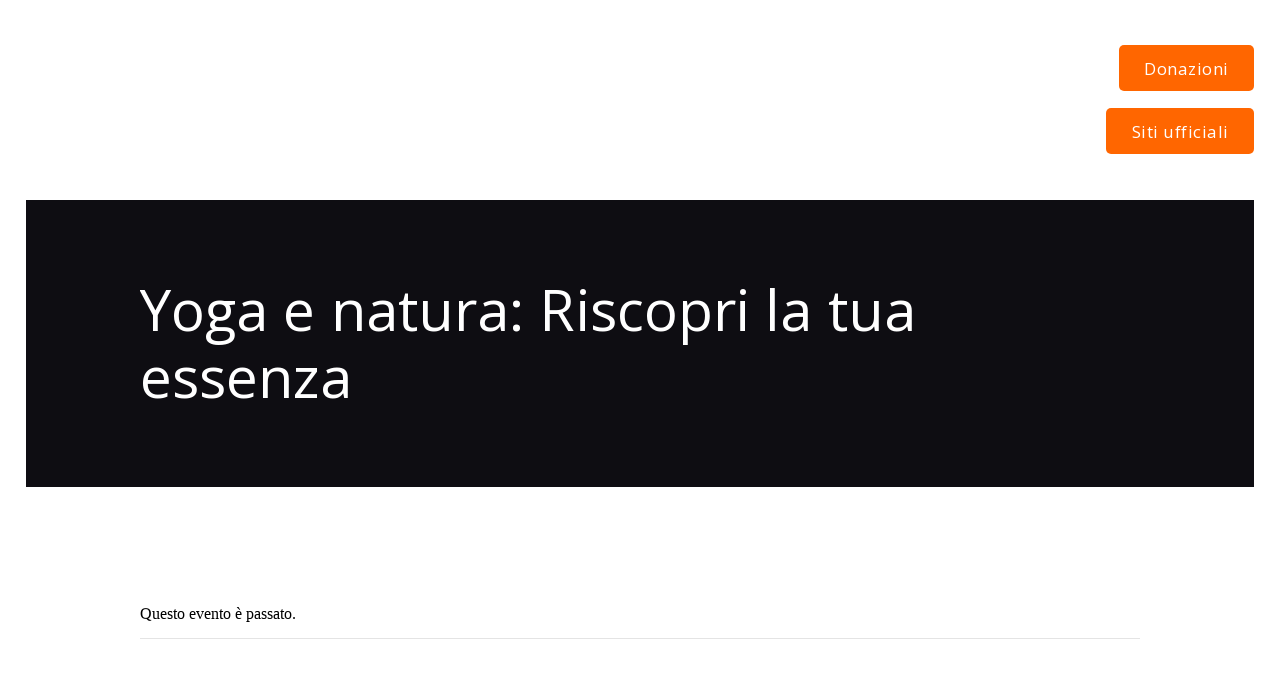

--- FILE ---
content_type: text/css
request_url: https://anandamargaitalia.it/wp-content/themes/great-lotus-child/style.css
body_size: 3991
content:
@charset 'utf-8';
/*
 Theme Name:   Great Lotus Child
 Template:     great-lotus
 Theme URI:    http://great-lotus.ancorathemes.com/
 Description:  Great Lotus - Fully Responsive and Mobile Friendly theme
 Author:       AncoraThemes
 Author URI:   http://ancorathemes.com/
 Version: 1.0
License: GNU General Public License v2 or later
License URI: http://www.gnu.org/licenses/gpl-2.0.html
*/



/* =Theme customization starts here
--------------------------------------------------------------


MODIFICHE APPORTATE DA LAURA AGGIORNAMENTO AL 27-04-2020 */






/* -----------
------------------
------------------------
--------------------------------
------------------------------------- START IMPOSTAZIONI GENERALI */

/*colore link*/
a {
	color: #ff6600 !important;
}


/*button*/
.scheme_default .scheme_dark .sc_button_hover_slide_left {
    box-shadow: rgba(253, 149, 81, 0.24) 0px 0px 4.222em;
    color: rgb(74, 64, 60) !important;
    background: linear-gradient(to right, rgb(255, 102, 0) 0%, rgb(251, 154, 8) 50%, rgb(255, 255, 255) 50%, rgb(255, 255, 255) 100%) right bottom / 210% 100% no-repeat scroll rgb(255, 102, 0) !important;
}

/*colore iconcina loto in sidebar e titoli*/
.scheme_default .sidebar .widget::after, .scheme_default .sc_item_title:before {
    color: #f90 !important;
}

/*link bottoni*/
a.sc_button_hover_slide_left {
    color: white !important;
}

/*pulsante donazioni*/
header .sc_button {
    padding: 0.5em 1.5em !important;
}


/*pulsante donazioni personalizzato v2*/
.scheme_default form[id*="give-form"] .give-donation-amount .give-currency-symbol, .scheme_default form[id*="give-form"] .give-donation-amount .give-currency-symbol.give-currency-position-after, .scheme_default form[id*="give-form"] #give-final-total-wrap .give-donation-total-label {
    background-color: transparent !important;
    border-color: transparent !important;
    color: #fff !important;
    padding: 15px !important;
}

.give-donation-amount.form-row-wide {
	margin-bottom: 20px !important;
}

/*donazione importo attivo*/
.scheme_default ul.give-donation-levels-wrap li .give-donation-level-btn:hover, .scheme_default ul.give-donation-levels-wrap li .give-donation-level-btn.give-default-level {
    color: #ffffff  !important;
    font-weight: bold !important;
}

.give-donation-level-btn.give-btn {
    margin-bottom: 5px !important;
	color: #606060 !important;
}

/*donazioni pagina ricevuta donazione*/
#give-receipt {
    font-family: Open Sans !important;
}

#give-receipt th {
    background-color: #f60 !important;
}


/*rimozione icona loto su foto*/
.scheme_default .sc_blogger .sc_blogger_item .sc_blogger_item_featured:before, .scheme_default .sc_team_short .sc_team_item_thumb:before, .scheme_default .sc_courses_default .sc_courses_item_thumb:before, .scheme_default .sc_services_default .sc_services_item_thumb:before {
    display: none !important;
}

/*rimozione icona dai titoli di articoli blog/news*/
.sc_layouts_title_caption img {
    display: none !important;
}


/*linea spezzata colorata*/
.nav-links:before, .scheme_default .post_layout_excerpt + .post_layout_excerpt::before {
    display: none !important;
}


/*bordi e ombre*/
.scheme_default .sc_content_shadowed, .scheme_default .sc_services_default .sc_services_item, .scheme_default .sc_donations_info, .scheme_default .sc_layouts_row_type_compact .socials_wrap .social_item:hover .social_icon, .scheme_default .socials_wrap .social_item:hover .social_icon, .scheme_default .team_member_page .team_member_socials .social_item:hover .social_icon, .scheme_default .socials_wrap .social_item .social_icon {
    box-shadow: 0 0 1.1rem 
rgba(251,154,8,0.24) !important;
border: 1px solid
    rgba(251,154,8,0.44) !important;
}


/*ombre bottoni no*/
.scheme_default .sc_button_hover_style_link2.sc_button_hover_slide_left, 
a.sc_button.sc_button_size_small.sc_button_hover_slide_left {
	box-shadow: none !important;
}
 

/*bottoni schema dark hover in origine di colore azzuro ora arancione*/
.scheme_dark .sc_layouts_row_type_compact .socials_wrap .social_item:hover .social_icon, .scheme_dark .socials_wrap .social_item:hover .social_icon, .scheme_dark .team_member_page .team_member_socials .social_item:hover .social_icon {
    color: #ffffff;
    background-color: #ff6600 !important;
    box-shadow: 0 0 4.222rem rgba(82,190,229,0.24);
}



/*titoli classe personalizzata*/
h1.titleorange , h2.titleorange, h3.titleorange, h4.titleorange, h5.titleorange, h6.titleorange {
    color: #ff6600 !important;
	font-weight: 500 !important;
    padding-top: 20px !important;
	margin-top: 2.35rem !important;
}

/*titoli di pagina*/
.post_item_none_archive .page_title {
    font-size: 6em !important;
}


/*blocquote*/
blockquote p {
    font-size: 1.2em !important;
}

cite {
    padding-top: 20px;
}



/*pagine singole padding top*/
.single .content_wrap, .category .content_wrap {
    padding-top: 10.35rem !important;
	    padding-bottom: 10.35rem !important;
}

/* END IMPOSTAZIONI GENERALI ---
-----------------------------
------------------------
------------------
---------
--*/






/* -----------
------------------
------------------------
--------------------------------
------------------------------------- START SIDEBAR */

/*font sidebar*/
.scheme_default .widget_contacts .contacts_info span a, .widget_contacts .contacts_info span, .sidebar .contacts_info a, .textwidget .sc_button_title {
    font-size: 14px !important;
}


/*widget cerca*/
.sidebar .widget.widget_search {
    margin-top: 0 !important;
}

/*margini tra un widget e l'altro*/
.sidebar .widget + .widget, .sidebar[class*="scheme_"] .widget + .widget {
    margin-top: 1rem !important;
}

.sidebar .contacts_info a {
    color: #444 !important;
}

/*nascondi lineette widget sidebar*/
.scheme_default .sidebar .widget::before {
	background: none !important;
}

.widget .widget_title, .widget .widgettitle {
    font-size: 1.5em !important;
	line-height: 1.2em;
}

/*servizi spazi*/
.sidebar .sc_services_light .sc_services_item_featured_top .sc_services_item_info {
    padding: 1em 0em 2em !important;
}


/* END SIDEBAR--------------------
-----------------------------
------------------------
------------------
---------
--*/










/* -----------
------------------
------------------------
--------------------------------
------------------------------------- START ACCORDION */



/*pannelli attivi accordion*/
.vc_active a span.vc_tta-title-text, a span.vc_tta-title-text:hover{
    color: #fff !important;
}

.scheme_default .wpb-js-composer .vc_tta.vc_tta-accordion .vc_tta-panel-heading .vc_tta-controls-icon:before {
    border-color: #ffffff !important;
}


/*pannelli accordion*/
.vc_tta-panel a .vc_tta-title-text {
    color: white !important;
}

/*panel hover*/
.vc_tta-panel-title>a:hover {
    background-color: #ff6600 !important;
}

.scheme_default .wpb-js-composer .vc_tta-color-grey.vc_tta-style-classic .vc_tta-panel.vc_active .vc_tta-panel-title>a {
	  background-color: #ff6600 !important;
}

/* END ACCORDION ------------------
-----------------------------
------------------------
------------------
---------
--*/







/* -----------
------------------
------------------------
--------------------------------
------------------------------------- START CONTACT FORM */

/*accettazione contactform*/
.wpcf7 select {
	margin-bottom: 0px !important;
}

.scheme_default input[type="checkbox"] + .wpcf7-list-item-label::before {
	border-color: #ff9900 !important;
	border-radius: 3px !important;
}

/* END CONTACT FORM ---------------
-----------------------------
------------------------
------------------
---------
--*/





/* -----------
------------------
------------------------
--------------------------------
-------------------------------------START SLIDE */

/*sottolineatura slide*/
.body_wrap .page_wrap .BigWhiteText span::before {
    height: 5px !important;
    bottom: 0rem !important;
    z-index: -20 !important;
}



/*bottoni slide*/
.SliderButton {
    padding: 12px 35px !important;
}




/* END SLIDE -----------------------
-----------------------------
------------------------
------------------
---------
--*/















/* -----------
------------------
------------------------
--------------------------------
------------------------------------- START SEZIONE ATTIVITA */

.iconattivitaextra{
	font-style: normal !important;
    color:#ff6600 !important;
    font-size: 24px !important;
    line-height: 1.3 !important;
    margin-right: 1.3rem;
    margin-top: -5px;
    display: inline-block !important;
    vertical-align: top;
}

.descattivitaextra {
font-family: "Open Sans",sans-serif !important;
	color: #4a403c !important;
}

h4.titoloattivita {
text-transform: uppercase;
color: #ff6600;
}



/*titolo attivita*/
.sc_courses_promo .sc_courses_item_title {
    margin: 0 0 1em;
    display: block !important;
	color: #ff9900 !important;
}


/*pulsante della pagina attività se presente un'immagine di background*/
.page-id-1164.scheme_default .sc_button:not(.sc_button_simple):not(.sc_button_bordered):not(.sc_button_bg_image) {
background: linear-gradient(to right, #ff6600 0%,#fb9a08 50%,#ff6600 50%,#fd9551 100%) no-repeat scroll right bottom / 210% 100% #ff6600 !important;
	color: #ffffff !important;
}

.wpb_row.sc_bg_mask_7::before, .wpb_column.sc_bg_mask_7 > .vc_column-inner::before, .wpb_text_column.sc_bg_mask_7::before, .sc_content.sc_bg_mask_7::before {
    opacity: 8 !important;
}




/* END SEZIONE ATTIVITA -----------
-----------------------------
------------------------
------------------
---------
--*/




/* -----------
------------------
------------------------
--------------------------------
------------------------------------- PAGINE CORSI */

/* font icone modificato (quelle che compaiono sotto i corsi)*/
.sc_courses_default .sc_courses_item_meta_duration::before, .sc_courses_promo .sc_courses_item_meta_date::before {
    content: '\e860' !important;
    font-family: Fontello, serif;
    font-size: 24px;
    line-height: 1;
    margin-right: 1.3rem;
    margin-top: -5px;
    display: inline-block;
    vertical-align: top;
}

.sc_courses_default .sc_courses_item_price::before, .sc_courses_promo .sc_courses_item_price::before {
    content: '\e908';
    font-family: Fontello, serif;
    font-size: 24px;
    line-height: 1;
    margin-right: 1.3rem;
    margin-top: -2px;
    display: inline-block;
    vertical-align: top;
}

/*nascondi inizio*/
.courses_page_meta_item.courses_page_meta_date, .courses_single .courses_page_meta_item + .courses_page_meta_item::before {
	display:none;
}


/*font data*/
.courses_page_meta {
    color: #f60 !important;
}

.sc_courses_default .sc_courses_item_title {
    font-size: 1.5em !important;
	line-height: 1.2em !important;
}

.courses_single .courses_page_header > .courses_page_price {
    font-family: "Open Sans", sans serif;
	color: 
    #f60 !important;

}

/*ad esclusione di bottoni*/
a.trx_addons_icon-up, a.sc_button, a.sc_button_hover, a.SliderButton, a.sc_button_hover_style_link2 {
    color: 
    #ffffff !important;
}

/*bottone scopri attività nella sidebar corsi*/
.single-cpt_courses aside#text-4 {
	padding-top: 0px !important;
}
.single-cpt_courses aside#text-4:after {
    display: none !important;
}

/* END PAGINE CORSI ----------------
-----------------------------
------------------------
------------------
---------
--*/


/* START EVENTI
------------------
------------------------
--------------------------------
-------------------------------------*/

/*font titolo eventi*/
.sc_events_item_title {
    font-size: 1.2em !important;
}

/*colore testo bottone*/
a.tribe-events-ical.tribe-events-button {
    color: white !important;
}

ul.tribe-events-sub-nav li a {
    color: white !important;
}

/*bordi tabelle*/
.scheme_default .tribe-events-calendar thead th {
    color: #ffffff;
    background: #ff9900 !important;
    border-color: #ffffff !important;
}


.events-content .tribe-events-calendar td.mobile-active div[id*="tribe-events-daynum-"], .scheme_default #tribe-events-content .tribe-events-calendar td.mobile-active div[id*="tribe-events-daynum-"]  {
    color: #ffffff;
    background-color: #FF6600 !important;
}



/* END EVENTI ---
-----------------------------
------------------------
------------------
---------
--*/




/* START DONAZIONI
------------------
------------------------
--------------------------------
-------------------------------------*/

/*donazioni*/
.scheme_default .don-right .sc_donations_data_percent, .scheme_default .sc_donations_info .sc_donations_scale {
    background-color: 
    #efefef !important;
}

/*nascondi nav donazioni*/
.single-donation .navigation.post-navigation {
    display: none !important;
}


/*posizione team*/
h6.team_member_position {
    font-weight: 600;
    font-size: 20px;
}


/* END DONAZIONI ---
-----------------------------
------------------------
------------------
---------
--*/







/* START PRENOTAZIONE CORSI --
------------------------------------
--------------------------------------------
--------------------------------------------------
--------------------------------------------------------*/


body table.booked-calendar .booked-appt-list {
padding: 30px 35px 50px !important;}

/*calendario*/
body .booked-calendar-wrap .booked-appt-list .timeslot .timeslot-time {
    line-height: 1;
	width: 100%;
}

body table.booked-calendar .booked-appt-list .timeslot .timeslot-people button:hover {background: #ccc !important;}

body table.booked-calendar td .date .number {
    width: 30px !important;
    height: 30px !important;
    line-height: 30px !important;
	font-size: 16px;
}


/*dimensioni celle calendario*/
body table.booked-calendar tr.days th {
    font-size: 0.6em;
}
/*giorni calendario*/
body table.booked-calendar .booked-appt-list {
    padding: 15px 15px 20px !important;
}

/*titolo appuntamento*/
body .booked-calendar-wrap .booked-appt-list h2 {
	font-size: 16px !important;}

/*quote*/
blockquote {
	margin: 40px 0px !important;
}

/* END CALENDARIO PRENOTAZIONI ---
-----------------------------
------------------------
------------------
---------
--*/








/* START MAPPA
------------------
------------------------
--------------------------------
-------------------------------------*/


/*font mappa*/
#italy-html5-map-state-info_0 {
    font-family: Open Sans !important;
}

.italyHtml5Mapright p a {
    color: #ff6600 !important;
}

/*ombra mappa*/
.scheme_default body .sc_googlemap, .scheme_default body .sc_googlemap > div {
    box-shadow: none !important;
}

h4.mappa {
	color: #ff6600;
	font-size: 1.2em;
	margin-top:  1.6rem;
margin-bottom: 1.6rem;
}

h5.mappa {
	font-size: 1.2em;
	margin-bottom: 0.5em;
}

hr.mappa {
	margin: 1em 0 !important;
	border-top: 1px solid #ff6600 !important;
}

/* END MAPPA --------------------------
-----------------------------
------------------------
------------------
---------
--*/








/* START BLOG 
------------------
------------------------
--------------------------------
-------------------------------------*/

/*nascondi icona titolo blog news*/
sc_layouts_title_caption img {
    display: none !important;
}


/*nascondi widget relativi alle news dalla sidebar del blog*/
.category-blog #trx_addons_widget_categories_list-4, .category-blog #trx_addons_sow_widget_blogger-4 {
    display: none !important;
}


/* END BLOG ------------------------
-----------------------------
------------------------
------------------
---------
--*/













/* START FOOTER 
------------------
------------------------
--------------------------------
-------------------------------------*/

/*paragrafi footer*/
footer p {
	font-size: 13px !important;
}

.footer_wrap .sc_content .wpb_column + .wpb_column::before {
    content: none !important;
}

/*contatti box arancione*/
.contattiarancio a {
    color: 
    white !important;
}


/*footer pulsanti social*/
.scheme_default.footer_wrap .socials_wrap .social_item .social_icon {
    box-shadow: none !important; 
	background: linear-gradient(to right, #ff6600 0%,#fb9a08 50%,#ff6600 50%,#fd9551 100%) no-repeat scroll right bottom / 210% 100% #ff6600 !important;
    color: #ffffff !important;
}



/* END FOOTER ------------------------
-----------------------------
------------------------
------------------
---------
--*/











/* ----------- 
------------------
------------------------
--------------------------------
------------------------------------- START VISUALIZZAZIONE MOBILE */

@media screen and (max-width: 767px) {

/*spazio fondo tra colonne e righe*/
.row.columns_padding_bottom > [class*="column-"], .columns_wrap.columns_padding_bottom > [class*="column-"], .row > [class*="column-"].columns_padding_bottom, .columns_wrap > [class*="column-"].columns_padding_bottom, .trx_addons_columns_wrap.columns_padding_bottom > [class*="trx_addons_column-"], .trx_addons_columns_wrap > [class*="trx_addons_column-"].columns_padding_bottom {
    padding-bottom: 40px !important;
}
	
/*bottone donazioni da mobile*/
  #bottonedonazioni {
    display: none;
 }
	
/*padding destro nelle colonne arancioni con mappa*/
	.sc_padding_medium {
    padding-right: 2.05rem !important;

}
	
/*frasi anandamurti*/
.sc_testimonials [class*="column"] .sc_testimonials_item_content {
    text-align: center !important;
    font-size: 1.5em !important;
    line-height: 1.5em !important;
}
	
	/*spazi huge*/
	.height_huge {
    height: 5rem !important;
	}
	
	/*spazi box promo arancioni*/
	.body_wrap .sc_promo.sc_promo_size_normal .sc_promo_text_inner {
    padding: 5em 1em !important;
	}

	/*visualizza testo piccolo anche da mobile*/
	.SmallWhiteText {
    display: block !important;
	}
	
	/*titolo slide*/
	.BigWhiteText, .BigWhiteText * {
    font-size: 50px !important;
}
	
	/*nascondiprezzo attività sociali*/
	.attivitasociali .sc_courses_item_price {
    display: none;
}
	

.single-tribe_events h4 {
	margin-top: 10px !important;
    font-size: 22px !important;
    line-height: 1.8;
    color: #ff6600 !important;
}
	
	
	/*visualizza foto eventi anche da mobile*/
.sc_courses_promo .sc_courses_item_thumb, .sc_events_full .event-featured {
    display: block !important;
    width: 100% !important;
}
	

/*corsi promo visualizzazione mobile padding alto*/
.sc_courses_promo .sc_courses_item_info {
    padding: 2em 0 1.35em !important;
}
    }













@media screen and (min-width: 768px) {

/*allinemaneto verticale middle di corsi e attività in visualizzazione promo*/
.sc_courses_promo .sc_courses_item_info {

    top: 50% !important;
    bottom: 50% !important;
    position: absolute;
    margin-top: -120px !important;
}
	}







/*padding lista categorie sidebar*/
@media screen and (max-width: 1279px) {
.trx_addons_columns_wrap.columns_padding_bottom > [class*="trx_addons_column-"]{
    padding-bottom: 5px !important
}
	
    }


/* END VISUALIZZAZIONE MOBILE-------------
-----------------------------
------------------------
------------------
---------
--*/



--- FILE ---
content_type: application/javascript; charset=utf-8
request_url: https://cs.iubenda.com/cookie-solution/confs/js/71867905.js
body_size: -292
content:
_iub.csRC = { showBranding: false, publicId: '8cbcbdff-6db6-11ee-8bfc-5ad8d8c564c0', floatingGroup: false };
_iub.csEnabled = true;
_iub.csPurposes = [3,7,1];
_iub.cpUpd = 1684997068;
_iub.csT = 0.025;
_iub.googleConsentModeV2 = true;
_iub.totalNumberOfProviders = 6;
